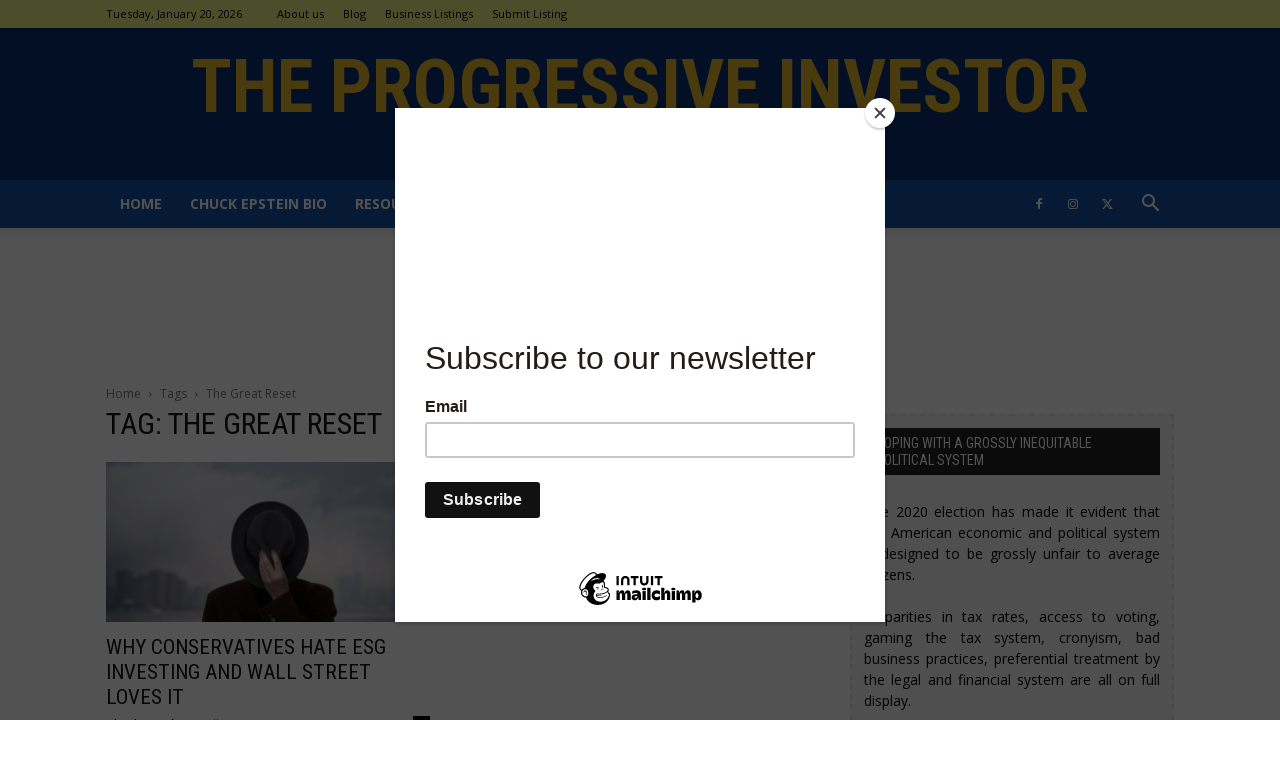

--- FILE ---
content_type: text/html; charset=utf-8
request_url: https://www.google.com/recaptcha/api2/aframe
body_size: 268
content:
<!DOCTYPE HTML><html><head><meta http-equiv="content-type" content="text/html; charset=UTF-8"></head><body><script nonce="RlPg4xaDRWwOXRsbpNS3GA">/** Anti-fraud and anti-abuse applications only. See google.com/recaptcha */ try{var clients={'sodar':'https://pagead2.googlesyndication.com/pagead/sodar?'};window.addEventListener("message",function(a){try{if(a.source===window.parent){var b=JSON.parse(a.data);var c=clients[b['id']];if(c){var d=document.createElement('img');d.src=c+b['params']+'&rc='+(localStorage.getItem("rc::a")?sessionStorage.getItem("rc::b"):"");window.document.body.appendChild(d);sessionStorage.setItem("rc::e",parseInt(sessionStorage.getItem("rc::e")||0)+1);localStorage.setItem("rc::h",'1768939195460');}}}catch(b){}});window.parent.postMessage("_grecaptcha_ready", "*");}catch(b){}</script></body></html>